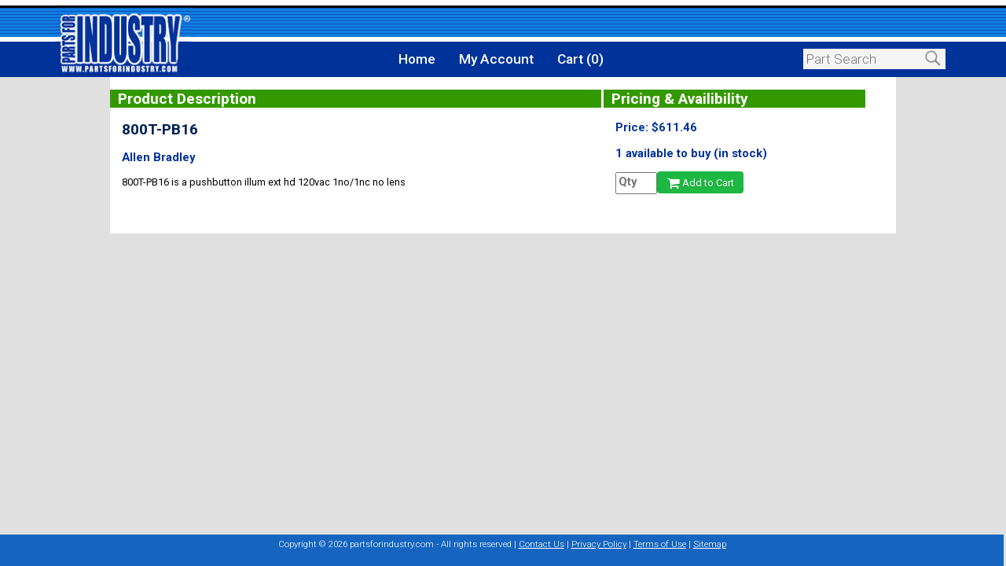

--- FILE ---
content_type: text/html; charset=UTF-8
request_url: https://www.partsforindustry.com/view/800TPB16.php
body_size: 1761
content:
<!DOCTYPE html>
<html lang="en">
<head>
<meta charset="utf-8" />
<meta name="viewport" content="width=device-width, initial-scale=1">
<meta name="format-detection" content="telephone=no">
<link rel="stylesheet" href="/pure-min.css" type="text/css" media="all"/>
<!--[if lte IE 8]>
    <link rel="stylesheet" href="/pure-grids-oldie-min.css">
<![endif]-->
<!--[if gt IE 8]><!-->
    <link rel="stylesheet" href="/pure-grids-min.css" media="all">
<!--<![endif]-->
<link rel="stylesheet" href="/style.css" type="text/css" media="all" />
<link rel="shortcut icon" href="/favicon.ico" />
<script type="text/javascript">
 var RecaptchaOptions = {
    theme : 'clean'
 };
 </script>
<!--
moved to footer : <script src='https://www.google.com/recaptcha/api.js'></script>
<link rel="stylesheet" href="https://maxcdn.bootstrapcdn.com/font-awesome/4.4.0/css/font-awesome.min.css">
<link rel="stylesheet" href="/bootstrap.css" type="text/css" />
moved to style.css: <link rel="stylesheet" href="/buttons.css" type="text/css" />
-->
<!--[if lte IE 9]>
        <link rel="stylesheet" type="text/css" href="/ie9andbelow.css" />
<![endif]-->
<script>
  (function(i,s,o,g,r,a,m){i['GoogleAnalyticsObject']=r;i[r]=i[r]||function(){
  (i[r].q=i[r].q||[]).push(arguments)},i[r].l=1*new Date();a=s.createElement(o),
  m=s.getElementsByTagName(o)[0];a.async=1;a.src=g;m.parentNode.insertBefore(a,m)
  })(window,document,'script','//www.google-analytics.com/analytics.js','ga');

  ga('create', 'UA-60753586-2', 'auto');
  ga('send', 'pageview');

</script>
<meta name="keywords" content="800T-PB16, Allen Bradley, parts, for, industry" />
<meta name="description" content="1 IN STOCK - $611.46 - PUSHBUTTON ILLUM EXT HD 120VAC 1NO/1NC NO LENS" />
<title>Buy 800T-PB16 - Allen Bradley | Parts For Industry</title>
<style type="text/css">
h3 {
color:#039;
}
h4 {
color:#127ddf;
}
</style>
<script type="application/ld+json">
{
    "@context": "http://schema.org/",
    "@type": "Product",
    "name": "800T-PB16",
        "description": "800T-PB16 is a pushbutton illum ext hd 120vac 1no/1nc no lens",
    "url": "https://www.partsforindustry.com/view/800TPB16.php",
    "brand": {
        "@type": "Thing",
        "name": "Allen Bradley"
    },
    "offers": {
        "@type": "Offer",
        "priceCurrency": "USD",
        "price": "611.46",
        "availability": "http://schema.org/InStock"
    }
}
</script>
</head>
<body>
<div id="wrapper">
<div id="topbar">
<div id="tblogo"><img src="/images/header.png" style="height:98px;width:auto;" alt="Parts For Industry"/></div>
<div id="tbnav"><a href="/">Home</a><a href="/login.php">My Account</a><a href="/cart.php">Cart (0)</a></div>
<div id="tbsearch"><form action="/search.php" method="get"><input style="color:#333;" type="text" placeholder="Part Search" name="qry"/>
<button type="submit"><img src="/images/icons/searchgrey.png" alt="search"/></button>
</form></div>
</div>
<div id="content" style="padding:0;text-align:left;">

<div class="pure-u-1 pure-u-md-15-24">
<h2 style="color:#fff;background-color:#390;padding-left:10px;">Product Description</h2>
<div style="padding-left:15px;">

<h2>800T-PB16</h2>
<h3>Allen Bradley</h3>
<p>800T-PB16 is a pushbutton illum ext hd 120vac 1no/1nc no lens</p>
</div>
</div>
<div class="pure-u-1 pure-u-md-8-24">
<h2 style="color:#fff;background-color:#390;padding-left:10px;">Pricing & Availibility</h2>
<div style="padding-left:15px;">
<h3>Price: $611.46</h3>
<h3>1 available to buy (in stock)</h3>
<form method="get" action="/editcart.php">
<input type="hidden" name="action" value="add" />
<input type="hidden" name="id" value="800TPB16" />
<input type="hidden" name="name" value="800T-PB16" />
<input type="hidden" name="referer" value="view" />
<input type="text" name="qty" size="4" maxlength="4" placeholder="Qty" value="" style="font-size:15px;font-weight:bold;color:#390;padding-bottom:5px;" /><button type="submit" class="pure-button pure-button-success"><i class="fa fa-shopping-cart fa-lg"></i> Add to Cart</button>
</form>
</div>
</div>
<div style="clear:both;"><br><br><br></div></div>
<div id="footer">
Copyright &copy; 2026 partsforindustry.com - All rights reserved | <a href="/contact.php">Contact Us</a> | <a href="/privacy.php">Privacy Policy</a> | <a href="/terms.php">Terms of Use</a> | <a href="/sitemap.php">Sitemap</a>
<script src="/placeholders.min.js" type="text/javascript"></script>
<script src='https://www.google.com/recaptcha/api.js'></script>
<link rel="stylesheet" href="https://maxcdn.bootstrapcdn.com/font-awesome/4.4.0/css/font-awesome.min.css">
<link rel="stylesheet" href="/bootstrap.css" type="text/css" />
<script type="text/javascript">
setInterval(function(){
var xhttp = new XMLHttpRequest();
xhttp.open("GET", "/session_keep_alive.php", true);
xhttp.send();
}, 60000);
</script>
</div>
</div>
<script defer src="https://static.cloudflareinsights.com/beacon.min.js/vcd15cbe7772f49c399c6a5babf22c1241717689176015" integrity="sha512-ZpsOmlRQV6y907TI0dKBHq9Md29nnaEIPlkf84rnaERnq6zvWvPUqr2ft8M1aS28oN72PdrCzSjY4U6VaAw1EQ==" data-cf-beacon='{"version":"2024.11.0","token":"7df829c866d84deb9efd6aba3723f109","r":1,"server_timing":{"name":{"cfCacheStatus":true,"cfEdge":true,"cfExtPri":true,"cfL4":true,"cfOrigin":true,"cfSpeedBrain":true},"location_startswith":null}}' crossorigin="anonymous"></script>
</body>
</html>


--- FILE ---
content_type: text/css
request_url: https://www.partsforindustry.com/style.css
body_size: 712
content:
@import url(https://fonts.googleapis.com/css?family=Roboto:400,400italic,500,300,700,900);

html,body {
text-align: center;
font: 0.85em 'Roboto', Verdana, Helvetica, sans-serif;
font-weight:300;
word-wrap: break-word;
margin:0;
padding:0;
width:100%;
height:100%
}

#wrapper {
text-align: center;
min-height: 100%;
background-color:#E0E0E0;
position:relative;
}

#topbar {
background:url('/images/header_bg.png');
background-repeat: repeat-x;
width:100%;
height:98px;
background-color:#1565c0;
color:#fff;
text-align:center;
font-size:1.5em;
}

#topbar div {
display:inline-block;
}

#tblogo {
width:25%;
height:75px;
float:left;
}

#tbsearch {
width:25%;
height:40px;
margin-top:58px;
}

#tbnav {
width:48%;
line-height:45px;
height:45px;
margin-top:53px;
}

#tbnav a {
font-weight:500;
text-decoration:none;
color:#fff;
padding:0 15px;
margin: 0;
display:inline-block;
}
#tbnav a:hover {
background-color:#1E88E5;
}

#tbsearch input[type=text] {
border:0;
background-color:#f5f5f5;
padding:3px;
font-size:1em;
width:90%;
max-width:175px;
}

#tbsearch button {
width:15%;
max-width:20px;
height:100%;
padding:0;
margin-left:-30px;
border: 0;
background-color: rgba(0,0,0,0);
cursor:pointer;
}
#tbsearch button img {
width:100%;
height:auto;
margin-bottom:-3px;
}

#content {
background-color:#fff;
max-width:1000px;
margin:0 auto;
padding:30px;
padding-bottom:30px; /*Height of footer element*/
font-size:1.1em;
font-weight:400;
}

#footer {
padding:5px;
background-color:#1565c0;
color:#fff;
text-align:center;
position:absolute;
left:0px;
bottom:0px;
height:30px;
width:99%;
}
#footer a {color:#fff;}

.ie9andbelow {
	display:none;
}

legend,label {
text-align:left;
color:#333;
}

h1,h2,h3,h4,h5,h6{
color:#025;
}

.mobileshow{display:none;}
.mobileshowtd{display:none;}

@media screen and (max-width: 700px) {
        #topbar {
                height:auto;
        }
        #tblogo, #tbsearch, #tbnav {
		margin-top:0;
		height:auto;
                width:95%;
                display:block;
        }
        #tbnav {
                line-height:2em;
        }
        #tbnav a {
                display:block;
        }
        #tbsearch {padding-bottom:5px;}
	#content {padding-left:2px;padding-right:2px;}
	#footer {width:98%;}
}

@media all and (max-width:550px) {
	.mobilehide {
		display:none;
	}
	.mobileshow {
		display:block;
	}
	.mobileshowtd {
		display:table-cell;
	}
}


/*!
Pure v0.6.0
Copyright 2014 Yahoo! Inc. All rights reserved.
Licensed under the BSD License.
https://github.com/yahoo/pure/blob/master/LICENSE.md
*/
        .pure-button-success,
        .pure-button-error,
        .pure-button-warning,
        .pure-button-secondary {
            color: white;
            border-radius: 4px;
            text-shadow: 0 1px 1px rgba(0, 0, 0, 0.2);
        }

        .pure-button-success {
            background: rgb(28, 184, 65); /* this is a green */
        }

        .pure-button-error {
            background: rgb(202, 60, 60); /* this is a maroon */
        }

        .pure-button-warning {
            background: rgb(223, 117, 20); /* this is an orange */
        }

        .pure-button-secondary {
            background: rgb(66, 184, 221); /* this is a light blue */
        }
